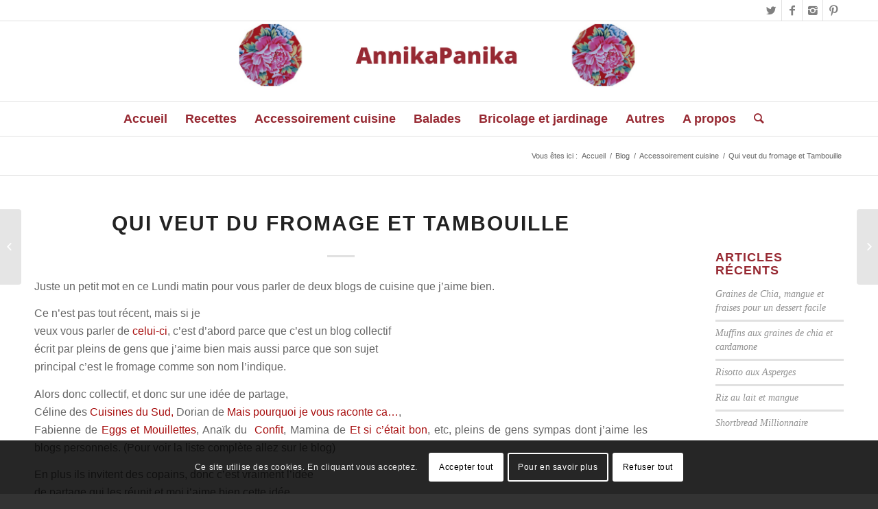

--- FILE ---
content_type: text/html; charset=UTF-8
request_url: https://annikapanika.com/2007/09/10/qui-veut-du-fromage-et-tambouille/
body_size: 15298
content:
<!DOCTYPE html>
<html lang="fr-FR" class="html_stretched responsive av-preloader-disabled av-custom-lightbox  html_header_top html_logo_center html_bottom_nav_header html_menu_right html_large html_header_sticky html_header_shrinking_disabled html_header_topbar_active html_mobile_menu_tablet html_header_searchicon html_content_align_center html_header_unstick_top html_header_stretch_disabled html_elegant-blog html_av-submenu-hidden html_av-submenu-display-hover html_av-overlay-full html_av-submenu-clone html_entry_id_3302 av-no-preview html_text_menu_active ">
<head>
<meta charset="UTF-8" />
<meta name="robots" content="index, follow" />


<!-- mobile setting -->
<meta name="viewport" content="width=device-width, initial-scale=1, maximum-scale=1">

<!-- Scripts/CSS and wp_head hook -->
<title>Qui veut du fromage et Tambouille &#8211; AnnikaPanika </title>
	<style>img:is([sizes="auto" i], [sizes^="auto," i]) { contain-intrinsic-size: 3000px 1500px }</style>
	<meta property="og:url" content="https://annikapanika.com/2007/09/10/qui-veut-du-fromage-et-tambouille/">
<meta property="og:site_name" content="AnnikaPanika ">
<meta property="og:locale" content="fr_FR">
<meta property="og:type" content="article">
<meta property="article:author" content="https://www.facebook.com/AnnikaPanika/">
<meta property="article:publisher" content="https://www.facebook.com/AnnikaPanika/">
<meta property="article:section" content="Accessoirement cuisine">
<meta property="og:title" content="Qui veut du fromage et Tambouille &#8211; AnnikaPanika ">
<meta property="og:image" content="https://annikapanika.com/WordPress/wp-content/uploads/2011/05/cropped-aa-chine.jpg">
<meta property="og:image:secure_url" content="https://annikapanika.com/WordPress/wp-content/uploads/2011/05/cropped-aa-chine.jpg">
<meta property="og:image:width" content="512">
<meta property="og:image:height" content="512">
<meta name="twitter:card" content="summary">
<meta name="twitter:site" content="https://twitter.com/AnnikaPanika">
<meta name="twitter:creator" content="@https://twitter.com/AnnikaPanika">
<meta name="twitter:title" content="Qui veut du fromage et Tambouille &#8211; AnnikaPanika ">
<meta name="twitter:image" content="http://annikapanika.com/WordPress/wp-content/uploads/2018/10/pivoine-ronde.jpg">
<link rel="alternate" type="application/rss+xml" title="AnnikaPanika  &raquo; Flux" href="https://annikapanika.com/feed/" />
<link rel="alternate" type="application/rss+xml" title="AnnikaPanika  &raquo; Flux des commentaires" href="https://annikapanika.com/comments/feed/" />
<link rel="alternate" type="application/rss+xml" title="AnnikaPanika  &raquo; Qui veut du fromage et Tambouille Flux des commentaires" href="https://annikapanika.com/2007/09/10/qui-veut-du-fromage-et-tambouille/feed/" />
<script type="text/javascript">
/* <![CDATA[ */
window._wpemojiSettings = {"baseUrl":"https:\/\/s.w.org\/images\/core\/emoji\/16.0.1\/72x72\/","ext":".png","svgUrl":"https:\/\/s.w.org\/images\/core\/emoji\/16.0.1\/svg\/","svgExt":".svg","source":{"concatemoji":"https:\/\/annikapanika.com\/WordPress\/wp-includes\/js\/wp-emoji-release.min.js?ver=6.8.3"}};
/*! This file is auto-generated */
!function(s,n){var o,i,e;function c(e){try{var t={supportTests:e,timestamp:(new Date).valueOf()};sessionStorage.setItem(o,JSON.stringify(t))}catch(e){}}function p(e,t,n){e.clearRect(0,0,e.canvas.width,e.canvas.height),e.fillText(t,0,0);var t=new Uint32Array(e.getImageData(0,0,e.canvas.width,e.canvas.height).data),a=(e.clearRect(0,0,e.canvas.width,e.canvas.height),e.fillText(n,0,0),new Uint32Array(e.getImageData(0,0,e.canvas.width,e.canvas.height).data));return t.every(function(e,t){return e===a[t]})}function u(e,t){e.clearRect(0,0,e.canvas.width,e.canvas.height),e.fillText(t,0,0);for(var n=e.getImageData(16,16,1,1),a=0;a<n.data.length;a++)if(0!==n.data[a])return!1;return!0}function f(e,t,n,a){switch(t){case"flag":return n(e,"\ud83c\udff3\ufe0f\u200d\u26a7\ufe0f","\ud83c\udff3\ufe0f\u200b\u26a7\ufe0f")?!1:!n(e,"\ud83c\udde8\ud83c\uddf6","\ud83c\udde8\u200b\ud83c\uddf6")&&!n(e,"\ud83c\udff4\udb40\udc67\udb40\udc62\udb40\udc65\udb40\udc6e\udb40\udc67\udb40\udc7f","\ud83c\udff4\u200b\udb40\udc67\u200b\udb40\udc62\u200b\udb40\udc65\u200b\udb40\udc6e\u200b\udb40\udc67\u200b\udb40\udc7f");case"emoji":return!a(e,"\ud83e\udedf")}return!1}function g(e,t,n,a){var r="undefined"!=typeof WorkerGlobalScope&&self instanceof WorkerGlobalScope?new OffscreenCanvas(300,150):s.createElement("canvas"),o=r.getContext("2d",{willReadFrequently:!0}),i=(o.textBaseline="top",o.font="600 32px Arial",{});return e.forEach(function(e){i[e]=t(o,e,n,a)}),i}function t(e){var t=s.createElement("script");t.src=e,t.defer=!0,s.head.appendChild(t)}"undefined"!=typeof Promise&&(o="wpEmojiSettingsSupports",i=["flag","emoji"],n.supports={everything:!0,everythingExceptFlag:!0},e=new Promise(function(e){s.addEventListener("DOMContentLoaded",e,{once:!0})}),new Promise(function(t){var n=function(){try{var e=JSON.parse(sessionStorage.getItem(o));if("object"==typeof e&&"number"==typeof e.timestamp&&(new Date).valueOf()<e.timestamp+604800&&"object"==typeof e.supportTests)return e.supportTests}catch(e){}return null}();if(!n){if("undefined"!=typeof Worker&&"undefined"!=typeof OffscreenCanvas&&"undefined"!=typeof URL&&URL.createObjectURL&&"undefined"!=typeof Blob)try{var e="postMessage("+g.toString()+"("+[JSON.stringify(i),f.toString(),p.toString(),u.toString()].join(",")+"));",a=new Blob([e],{type:"text/javascript"}),r=new Worker(URL.createObjectURL(a),{name:"wpTestEmojiSupports"});return void(r.onmessage=function(e){c(n=e.data),r.terminate(),t(n)})}catch(e){}c(n=g(i,f,p,u))}t(n)}).then(function(e){for(var t in e)n.supports[t]=e[t],n.supports.everything=n.supports.everything&&n.supports[t],"flag"!==t&&(n.supports.everythingExceptFlag=n.supports.everythingExceptFlag&&n.supports[t]);n.supports.everythingExceptFlag=n.supports.everythingExceptFlag&&!n.supports.flag,n.DOMReady=!1,n.readyCallback=function(){n.DOMReady=!0}}).then(function(){return e}).then(function(){var e;n.supports.everything||(n.readyCallback(),(e=n.source||{}).concatemoji?t(e.concatemoji):e.wpemoji&&e.twemoji&&(t(e.twemoji),t(e.wpemoji)))}))}((window,document),window._wpemojiSettings);
/* ]]> */
</script>
<link rel='stylesheet' id='pmb_common-css' href='https://annikapanika.com/WordPress/wp-content/plugins/print-my-blog/assets/styles/pmb-common.css?ver=1752494325' type='text/css' media='all' />
<style id='wp-emoji-styles-inline-css' type='text/css'>

	img.wp-smiley, img.emoji {
		display: inline !important;
		border: none !important;
		box-shadow: none !important;
		height: 1em !important;
		width: 1em !important;
		margin: 0 0.07em !important;
		vertical-align: -0.1em !important;
		background: none !important;
		padding: 0 !important;
	}
</style>
<link rel='stylesheet' id='wp-block-library-css' href='https://annikapanika.com/WordPress/wp-includes/css/dist/block-library/style.min.css?ver=6.8.3' type='text/css' media='all' />
<style id='classic-theme-styles-inline-css' type='text/css'>
/*! This file is auto-generated */
.wp-block-button__link{color:#fff;background-color:#32373c;border-radius:9999px;box-shadow:none;text-decoration:none;padding:calc(.667em + 2px) calc(1.333em + 2px);font-size:1.125em}.wp-block-file__button{background:#32373c;color:#fff;text-decoration:none}
</style>
<link rel='stylesheet' id='pmb-select2-css' href='https://annikapanika.com/WordPress/wp-content/plugins/print-my-blog/assets/styles/libs/select2.min.css?ver=4.0.6' type='text/css' media='all' />
<link rel='stylesheet' id='pmb-jquery-ui-css' href='https://annikapanika.com/WordPress/wp-content/plugins/print-my-blog/assets/styles/libs/jquery-ui/jquery-ui.min.css?ver=1.11.4' type='text/css' media='all' />
<link rel='stylesheet' id='pmb-setup-page-css' href='https://annikapanika.com/WordPress/wp-content/plugins/print-my-blog/assets/styles/setup-page.css?ver=1752494325' type='text/css' media='all' />
<style id='global-styles-inline-css' type='text/css'>
:root{--wp--preset--aspect-ratio--square: 1;--wp--preset--aspect-ratio--4-3: 4/3;--wp--preset--aspect-ratio--3-4: 3/4;--wp--preset--aspect-ratio--3-2: 3/2;--wp--preset--aspect-ratio--2-3: 2/3;--wp--preset--aspect-ratio--16-9: 16/9;--wp--preset--aspect-ratio--9-16: 9/16;--wp--preset--color--black: #000000;--wp--preset--color--cyan-bluish-gray: #abb8c3;--wp--preset--color--white: #ffffff;--wp--preset--color--pale-pink: #f78da7;--wp--preset--color--vivid-red: #cf2e2e;--wp--preset--color--luminous-vivid-orange: #ff6900;--wp--preset--color--luminous-vivid-amber: #fcb900;--wp--preset--color--light-green-cyan: #7bdcb5;--wp--preset--color--vivid-green-cyan: #00d084;--wp--preset--color--pale-cyan-blue: #8ed1fc;--wp--preset--color--vivid-cyan-blue: #0693e3;--wp--preset--color--vivid-purple: #9b51e0;--wp--preset--gradient--vivid-cyan-blue-to-vivid-purple: linear-gradient(135deg,rgba(6,147,227,1) 0%,rgb(155,81,224) 100%);--wp--preset--gradient--light-green-cyan-to-vivid-green-cyan: linear-gradient(135deg,rgb(122,220,180) 0%,rgb(0,208,130) 100%);--wp--preset--gradient--luminous-vivid-amber-to-luminous-vivid-orange: linear-gradient(135deg,rgba(252,185,0,1) 0%,rgba(255,105,0,1) 100%);--wp--preset--gradient--luminous-vivid-orange-to-vivid-red: linear-gradient(135deg,rgba(255,105,0,1) 0%,rgb(207,46,46) 100%);--wp--preset--gradient--very-light-gray-to-cyan-bluish-gray: linear-gradient(135deg,rgb(238,238,238) 0%,rgb(169,184,195) 100%);--wp--preset--gradient--cool-to-warm-spectrum: linear-gradient(135deg,rgb(74,234,220) 0%,rgb(151,120,209) 20%,rgb(207,42,186) 40%,rgb(238,44,130) 60%,rgb(251,105,98) 80%,rgb(254,248,76) 100%);--wp--preset--gradient--blush-light-purple: linear-gradient(135deg,rgb(255,206,236) 0%,rgb(152,150,240) 100%);--wp--preset--gradient--blush-bordeaux: linear-gradient(135deg,rgb(254,205,165) 0%,rgb(254,45,45) 50%,rgb(107,0,62) 100%);--wp--preset--gradient--luminous-dusk: linear-gradient(135deg,rgb(255,203,112) 0%,rgb(199,81,192) 50%,rgb(65,88,208) 100%);--wp--preset--gradient--pale-ocean: linear-gradient(135deg,rgb(255,245,203) 0%,rgb(182,227,212) 50%,rgb(51,167,181) 100%);--wp--preset--gradient--electric-grass: linear-gradient(135deg,rgb(202,248,128) 0%,rgb(113,206,126) 100%);--wp--preset--gradient--midnight: linear-gradient(135deg,rgb(2,3,129) 0%,rgb(40,116,252) 100%);--wp--preset--font-size--small: 13px;--wp--preset--font-size--medium: 20px;--wp--preset--font-size--large: 36px;--wp--preset--font-size--x-large: 42px;--wp--preset--spacing--20: 0.44rem;--wp--preset--spacing--30: 0.67rem;--wp--preset--spacing--40: 1rem;--wp--preset--spacing--50: 1.5rem;--wp--preset--spacing--60: 2.25rem;--wp--preset--spacing--70: 3.38rem;--wp--preset--spacing--80: 5.06rem;--wp--preset--shadow--natural: 6px 6px 9px rgba(0, 0, 0, 0.2);--wp--preset--shadow--deep: 12px 12px 50px rgba(0, 0, 0, 0.4);--wp--preset--shadow--sharp: 6px 6px 0px rgba(0, 0, 0, 0.2);--wp--preset--shadow--outlined: 6px 6px 0px -3px rgba(255, 255, 255, 1), 6px 6px rgba(0, 0, 0, 1);--wp--preset--shadow--crisp: 6px 6px 0px rgba(0, 0, 0, 1);}:where(.is-layout-flex){gap: 0.5em;}:where(.is-layout-grid){gap: 0.5em;}body .is-layout-flex{display: flex;}.is-layout-flex{flex-wrap: wrap;align-items: center;}.is-layout-flex > :is(*, div){margin: 0;}body .is-layout-grid{display: grid;}.is-layout-grid > :is(*, div){margin: 0;}:where(.wp-block-columns.is-layout-flex){gap: 2em;}:where(.wp-block-columns.is-layout-grid){gap: 2em;}:where(.wp-block-post-template.is-layout-flex){gap: 1.25em;}:where(.wp-block-post-template.is-layout-grid){gap: 1.25em;}.has-black-color{color: var(--wp--preset--color--black) !important;}.has-cyan-bluish-gray-color{color: var(--wp--preset--color--cyan-bluish-gray) !important;}.has-white-color{color: var(--wp--preset--color--white) !important;}.has-pale-pink-color{color: var(--wp--preset--color--pale-pink) !important;}.has-vivid-red-color{color: var(--wp--preset--color--vivid-red) !important;}.has-luminous-vivid-orange-color{color: var(--wp--preset--color--luminous-vivid-orange) !important;}.has-luminous-vivid-amber-color{color: var(--wp--preset--color--luminous-vivid-amber) !important;}.has-light-green-cyan-color{color: var(--wp--preset--color--light-green-cyan) !important;}.has-vivid-green-cyan-color{color: var(--wp--preset--color--vivid-green-cyan) !important;}.has-pale-cyan-blue-color{color: var(--wp--preset--color--pale-cyan-blue) !important;}.has-vivid-cyan-blue-color{color: var(--wp--preset--color--vivid-cyan-blue) !important;}.has-vivid-purple-color{color: var(--wp--preset--color--vivid-purple) !important;}.has-black-background-color{background-color: var(--wp--preset--color--black) !important;}.has-cyan-bluish-gray-background-color{background-color: var(--wp--preset--color--cyan-bluish-gray) !important;}.has-white-background-color{background-color: var(--wp--preset--color--white) !important;}.has-pale-pink-background-color{background-color: var(--wp--preset--color--pale-pink) !important;}.has-vivid-red-background-color{background-color: var(--wp--preset--color--vivid-red) !important;}.has-luminous-vivid-orange-background-color{background-color: var(--wp--preset--color--luminous-vivid-orange) !important;}.has-luminous-vivid-amber-background-color{background-color: var(--wp--preset--color--luminous-vivid-amber) !important;}.has-light-green-cyan-background-color{background-color: var(--wp--preset--color--light-green-cyan) !important;}.has-vivid-green-cyan-background-color{background-color: var(--wp--preset--color--vivid-green-cyan) !important;}.has-pale-cyan-blue-background-color{background-color: var(--wp--preset--color--pale-cyan-blue) !important;}.has-vivid-cyan-blue-background-color{background-color: var(--wp--preset--color--vivid-cyan-blue) !important;}.has-vivid-purple-background-color{background-color: var(--wp--preset--color--vivid-purple) !important;}.has-black-border-color{border-color: var(--wp--preset--color--black) !important;}.has-cyan-bluish-gray-border-color{border-color: var(--wp--preset--color--cyan-bluish-gray) !important;}.has-white-border-color{border-color: var(--wp--preset--color--white) !important;}.has-pale-pink-border-color{border-color: var(--wp--preset--color--pale-pink) !important;}.has-vivid-red-border-color{border-color: var(--wp--preset--color--vivid-red) !important;}.has-luminous-vivid-orange-border-color{border-color: var(--wp--preset--color--luminous-vivid-orange) !important;}.has-luminous-vivid-amber-border-color{border-color: var(--wp--preset--color--luminous-vivid-amber) !important;}.has-light-green-cyan-border-color{border-color: var(--wp--preset--color--light-green-cyan) !important;}.has-vivid-green-cyan-border-color{border-color: var(--wp--preset--color--vivid-green-cyan) !important;}.has-pale-cyan-blue-border-color{border-color: var(--wp--preset--color--pale-cyan-blue) !important;}.has-vivid-cyan-blue-border-color{border-color: var(--wp--preset--color--vivid-cyan-blue) !important;}.has-vivid-purple-border-color{border-color: var(--wp--preset--color--vivid-purple) !important;}.has-vivid-cyan-blue-to-vivid-purple-gradient-background{background: var(--wp--preset--gradient--vivid-cyan-blue-to-vivid-purple) !important;}.has-light-green-cyan-to-vivid-green-cyan-gradient-background{background: var(--wp--preset--gradient--light-green-cyan-to-vivid-green-cyan) !important;}.has-luminous-vivid-amber-to-luminous-vivid-orange-gradient-background{background: var(--wp--preset--gradient--luminous-vivid-amber-to-luminous-vivid-orange) !important;}.has-luminous-vivid-orange-to-vivid-red-gradient-background{background: var(--wp--preset--gradient--luminous-vivid-orange-to-vivid-red) !important;}.has-very-light-gray-to-cyan-bluish-gray-gradient-background{background: var(--wp--preset--gradient--very-light-gray-to-cyan-bluish-gray) !important;}.has-cool-to-warm-spectrum-gradient-background{background: var(--wp--preset--gradient--cool-to-warm-spectrum) !important;}.has-blush-light-purple-gradient-background{background: var(--wp--preset--gradient--blush-light-purple) !important;}.has-blush-bordeaux-gradient-background{background: var(--wp--preset--gradient--blush-bordeaux) !important;}.has-luminous-dusk-gradient-background{background: var(--wp--preset--gradient--luminous-dusk) !important;}.has-pale-ocean-gradient-background{background: var(--wp--preset--gradient--pale-ocean) !important;}.has-electric-grass-gradient-background{background: var(--wp--preset--gradient--electric-grass) !important;}.has-midnight-gradient-background{background: var(--wp--preset--gradient--midnight) !important;}.has-small-font-size{font-size: var(--wp--preset--font-size--small) !important;}.has-medium-font-size{font-size: var(--wp--preset--font-size--medium) !important;}.has-large-font-size{font-size: var(--wp--preset--font-size--large) !important;}.has-x-large-font-size{font-size: var(--wp--preset--font-size--x-large) !important;}
:where(.wp-block-post-template.is-layout-flex){gap: 1.25em;}:where(.wp-block-post-template.is-layout-grid){gap: 1.25em;}
:where(.wp-block-columns.is-layout-flex){gap: 2em;}:where(.wp-block-columns.is-layout-grid){gap: 2em;}
:root :where(.wp-block-pullquote){font-size: 1.5em;line-height: 1.6;}
</style>
<style id='akismet-widget-style-inline-css' type='text/css'>

			.a-stats {
				--akismet-color-mid-green: #357b49;
				--akismet-color-white: #fff;
				--akismet-color-light-grey: #f6f7f7;

				max-width: 350px;
				width: auto;
			}

			.a-stats * {
				all: unset;
				box-sizing: border-box;
			}

			.a-stats strong {
				font-weight: 600;
			}

			.a-stats a.a-stats__link,
			.a-stats a.a-stats__link:visited,
			.a-stats a.a-stats__link:active {
				background: var(--akismet-color-mid-green);
				border: none;
				box-shadow: none;
				border-radius: 8px;
				color: var(--akismet-color-white);
				cursor: pointer;
				display: block;
				font-family: -apple-system, BlinkMacSystemFont, 'Segoe UI', 'Roboto', 'Oxygen-Sans', 'Ubuntu', 'Cantarell', 'Helvetica Neue', sans-serif;
				font-weight: 500;
				padding: 12px;
				text-align: center;
				text-decoration: none;
				transition: all 0.2s ease;
			}

			/* Extra specificity to deal with TwentyTwentyOne focus style */
			.widget .a-stats a.a-stats__link:focus {
				background: var(--akismet-color-mid-green);
				color: var(--akismet-color-white);
				text-decoration: none;
			}

			.a-stats a.a-stats__link:hover {
				filter: brightness(110%);
				box-shadow: 0 4px 12px rgba(0, 0, 0, 0.06), 0 0 2px rgba(0, 0, 0, 0.16);
			}

			.a-stats .count {
				color: var(--akismet-color-white);
				display: block;
				font-size: 1.5em;
				line-height: 1.4;
				padding: 0 13px;
				white-space: nowrap;
			}
		
</style>
<link rel='stylesheet' id='avia-merged-styles-css' href='https://annikapanika.com/WordPress/wp-content/uploads/dynamic_avia/avia-merged-styles-8c45cd20208c34c0bd18b1f3a0ae9083.css' type='text/css' media='all' />
<script type="text/javascript" src="https://annikapanika.com/WordPress/wp-includes/js/jquery/jquery.min.js?ver=3.7.1" id="jquery-core-js"></script>
<script type="text/javascript" src="https://annikapanika.com/WordPress/wp-includes/js/jquery/jquery-migrate.min.js?ver=3.4.1" id="jquery-migrate-js"></script>
<link rel="https://api.w.org/" href="https://annikapanika.com/wp-json/" /><link rel="alternate" title="JSON" type="application/json" href="https://annikapanika.com/wp-json/wp/v2/posts/3302" /><link rel="EditURI" type="application/rsd+xml" title="RSD" href="https://annikapanika.com/WordPress/xmlrpc.php?rsd" />
<meta name="generator" content="WordPress 6.8.3" />
<link rel='shortlink' href='https://annikapanika.com/?p=3302' />
<link rel="alternate" title="oEmbed (JSON)" type="application/json+oembed" href="https://annikapanika.com/wp-json/oembed/1.0/embed?url=https%3A%2F%2Fannikapanika.com%2F2007%2F09%2F10%2Fqui-veut-du-fromage-et-tambouille%2F" />
<link rel="alternate" title="oEmbed (XML)" type="text/xml+oembed" href="https://annikapanika.com/wp-json/oembed/1.0/embed?url=https%3A%2F%2Fannikapanika.com%2F2007%2F09%2F10%2Fqui-veut-du-fromage-et-tambouille%2F&#038;format=xml" />
<link rel="profile" href="http://gmpg.org/xfn/11" />
<link rel="alternate" type="application/rss+xml" title="AnnikaPanika  RSS2 Feed" href="https://annikapanika.com/feed/" />
<link rel="pingback" href="https://annikapanika.com/WordPress/xmlrpc.php" />
<!--[if lt IE 9]><script src="https://annikapanika.com/WordPress/wp-content/themes/enfold/js/html5shiv.js"></script><![endif]-->
<link rel="icon" href="https://annikapanika.com/WordPress/wp-content/uploads/2018/10/AnnikaPanika-Favico.fw_.png" type="image/png">

<!-- To speed up the rendering and to display the site as fast as possible to the user we include some styles and scripts for above the fold content inline -->
<script type="text/javascript">'use strict';var avia_is_mobile=!1;if(/Android|webOS|iPhone|iPad|iPod|BlackBerry|IEMobile|Opera Mini/i.test(navigator.userAgent)&&'ontouchstart' in document.documentElement){avia_is_mobile=!0;document.documentElement.className+=' avia_mobile '}
else{document.documentElement.className+=' avia_desktop '};document.documentElement.className+=' js_active ';(function(){var e=['-webkit-','-moz-','-ms-',''],n='';for(var t in e){if(e[t]+'transform' in document.documentElement.style){document.documentElement.className+=' avia_transform ';n=e[t]+'transform'};if(e[t]+'perspective' in document.documentElement.style)document.documentElement.className+=' avia_transform3d '};if(typeof document.getElementsByClassName=='function'&&typeof document.documentElement.getBoundingClientRect=='function'&&avia_is_mobile==!1){if(n&&window.innerHeight>0){setTimeout(function(){var e=0,o={},a=0,t=document.getElementsByClassName('av-parallax'),i=window.pageYOffset||document.documentElement.scrollTop;for(e=0;e<t.length;e++){t[e].style.top='0px';o=t[e].getBoundingClientRect();a=Math.ceil((window.innerHeight+i-o.top)*0.3);t[e].style[n]='translate(0px, '+a+'px)';t[e].style.top='auto';t[e].className+=' enabled-parallax '}},50)}}})();</script><link rel="icon" href="https://annikapanika.com/WordPress/wp-content/uploads/2011/05/cropped-aa-chine-32x32.jpg" sizes="32x32" />
<link rel="icon" href="https://annikapanika.com/WordPress/wp-content/uploads/2011/05/cropped-aa-chine-192x192.jpg" sizes="192x192" />
<link rel="apple-touch-icon" href="https://annikapanika.com/WordPress/wp-content/uploads/2011/05/cropped-aa-chine-180x180.jpg" />
<meta name="msapplication-TileImage" content="https://annikapanika.com/WordPress/wp-content/uploads/2011/05/cropped-aa-chine-270x270.jpg" />

<script async src='https://www.googletagmanager.com/gtag/js?id='></script><script>
window.dataLayer = window.dataLayer || [];
function gtag(){dataLayer.push(arguments);}gtag('js', new Date());

 gtag('config', '' , {});

</script>
<style type='text/css'>
@font-face {font-family: 'entypo-fontello'; font-weight: normal; font-style: normal;
src: url('https://annikapanika.com/WordPress/wp-content/themes/enfold/config-templatebuilder/avia-template-builder/assets/fonts/entypo-fontello.eot');
src: url('https://annikapanika.com/WordPress/wp-content/themes/enfold/config-templatebuilder/avia-template-builder/assets/fonts/entypo-fontello.eot?#iefix') format('embedded-opentype'), 
url('https://annikapanika.com/WordPress/wp-content/themes/enfold/config-templatebuilder/avia-template-builder/assets/fonts/entypo-fontello.woff') format('woff'), 
url('https://annikapanika.com/WordPress/wp-content/themes/enfold/config-templatebuilder/avia-template-builder/assets/fonts/entypo-fontello.ttf') format('truetype'), 
url('https://annikapanika.com/WordPress/wp-content/themes/enfold/config-templatebuilder/avia-template-builder/assets/fonts/entypo-fontello.svg#entypo-fontello') format('svg');
} #top .avia-font-entypo-fontello, body .avia-font-entypo-fontello, html body [data-av_iconfont='entypo-fontello']:before{ font-family: 'entypo-fontello'; }
</style>

<!--
Debugging Info for Theme support: 

Theme: Enfold
Version: 4.4.1
Installed: enfold
AviaFramework Version: 4.7
AviaBuilder Version: 0.9.5
aviaElementManager Version: 1.0.1
ML:512-PU:60-PLA:9
WP:6.8.3
Compress: CSS:all theme files - JS:all theme files
Updates: enabled
PLAu:8
-->
</head>




<body id="top" class="wp-singular post-template-default single single-post postid-3302 single-format-standard wp-theme-enfold  rtl_columns stretched arial-websave arial no_sidebar_border" itemscope="itemscope" itemtype="https://schema.org/WebPage" >

	
	<div id='wrap_all'>

	
<header id='header' class='all_colors header_color light_bg_color  av_header_top av_logo_center av_bottom_nav_header av_menu_right av_large av_header_sticky av_header_shrinking_disabled av_header_stretch_disabled av_mobile_menu_tablet av_header_searchicon av_header_unstick_top av_header_border_disabled'  role="banner" itemscope="itemscope" itemtype="https://schema.org/WPHeader" >

		<div id='header_meta' class='container_wrap container_wrap_meta  av_icon_active_right av_extra_header_active av_entry_id_3302'>
		
			      <div class='container'>
			      <ul class='noLightbox social_bookmarks icon_count_4'><li class='social_bookmarks_twitter av-social-link-twitter social_icon_1'><a target='_blank' href='http://twitter.com/annikapanika' aria-hidden='true' data-av_icon='' data-av_iconfont='entypo-fontello' title='Twitter'><span class='avia_hidden_link_text'>Twitter</span></a></li><li class='social_bookmarks_facebook av-social-link-facebook social_icon_2'><a target='_blank' href='https://www.facebook.com/AnnikaPanika/' aria-hidden='true' data-av_icon='' data-av_iconfont='entypo-fontello' title='Facebook'><span class='avia_hidden_link_text'>Facebook</span></a></li><li class='social_bookmarks_instagram av-social-link-instagram social_icon_3'><a target='_blank' href='https://www.instagram.com/annikapanika_anna/' aria-hidden='true' data-av_icon='' data-av_iconfont='entypo-fontello' title='Instagram'><span class='avia_hidden_link_text'>Instagram</span></a></li><li class='social_bookmarks_pinterest av-social-link-pinterest social_icon_4'><a target='_blank' href='https://www.pinterest.fr/annikapanika/' aria-hidden='true' data-av_icon='' data-av_iconfont='entypo-fontello' title='Pinterest'><span class='avia_hidden_link_text'>Pinterest</span></a></li></ul>			      </div>
		</div>

		<div  id='header_main' class='container_wrap container_wrap_logo'>
	
        <div class='container av-logo-container'><div class='inner-container'><span class='logo'><a href='https://annikapanika.com/'><img height='100' width='300' src='https://annikapanika.com/WordPress/wp-content/uploads/2023/03/Banniere-annikapanika.png' alt='AnnikaPanika ' /></a></span></div></div><div id='header_main_alternate' class='container_wrap'><div class='container'><nav class='main_menu' data-selectname='Sélectionner une page'  role="navigation" itemscope="itemscope" itemtype="https://schema.org/SiteNavigationElement" ><div class="avia-menu av-main-nav-wrap"><ul id="avia-menu" class="menu av-main-nav"><li id="menu-item-13163" class="menu-item menu-item-type-custom menu-item-object-custom menu-item-home menu-item-top-level menu-item-top-level-1"><a href="http://annikapanika.com/" itemprop="url"><span class="avia-bullet"></span><span class="avia-menu-text">Accueil</span><span class="avia-menu-fx"><span class="avia-arrow-wrap"><span class="avia-arrow"></span></span></span></a></li>
<li id="menu-item-14160" class="menu-item menu-item-type-post_type menu-item-object-page menu-item-has-children menu-item-mega-parent  menu-item-top-level menu-item-top-level-2"><a href="https://annikapanika.com/toutes-les-recettes/" itemprop="url"><span class="avia-bullet"></span><span class="avia-menu-text">Recettes</span><span class="avia-menu-fx"><span class="avia-arrow-wrap"><span class="avia-arrow"></span></span></span></a>
<div class='avia_mega_div avia_mega3 nine units'>

<ul class="sub-menu">
	<li id="menu-item-14165" class="menu-item menu-item-type-post_type menu-item-object-page menu-item-has-children avia_mega_menu_columns_3 three units  avia_mega_menu_columns_first"><span class='mega_menu_title heading-color av-special-font'><a href='https://annikapanika.com/toutes-les-recettes-sales/'>Salé</a></span>
	<ul class="sub-menu">
		<li id="menu-item-14042" class="menu-item menu-item-type-post_type menu-item-object-page"><a href="https://annikapanika.com/entrees-et-apero/" itemprop="url"><span class="avia-bullet"></span><span class="avia-menu-text">Entrées et apéro</span></a></li>
		<li id="menu-item-14060" class="menu-item menu-item-type-post_type menu-item-object-page"><a href="https://annikapanika.com/soupes-2/" itemprop="url"><span class="avia-bullet"></span><span class="avia-menu-text">Soupes</span></a></li>
		<li id="menu-item-14114" class="menu-item menu-item-type-post_type menu-item-object-page"><a href="https://annikapanika.com/recettes-a-base-de-viande/" itemprop="url"><span class="avia-bullet"></span><span class="avia-menu-text">Recettes à base de viande</span></a></li>
		<li id="menu-item-14265" class="menu-item menu-item-type-post_type menu-item-object-page"><a href="https://annikapanika.com/poissons-3/" itemprop="url"><span class="avia-bullet"></span><span class="avia-menu-text">Plats poisson</span></a></li>
		<li id="menu-item-14273" class="menu-item menu-item-type-post_type menu-item-object-page"><a href="https://annikapanika.com/plats-complets-2/" itemprop="url"><span class="avia-bullet"></span><span class="avia-menu-text">Plats complets</span></a></li>
		<li id="menu-item-14285" class="menu-item menu-item-type-post_type menu-item-object-page"><a href="https://annikapanika.com/legumes-2/" itemprop="url"><span class="avia-bullet"></span><span class="avia-menu-text">Légumes</span></a></li>
		<li id="menu-item-14294" class="menu-item menu-item-type-post_type menu-item-object-page"><a href="https://annikapanika.com/recettes-salees-diverses/" itemprop="url"><span class="avia-bullet"></span><span class="avia-menu-text">Recettes salées diverses</span></a></li>
	</ul>
</li>
	<li id="menu-item-14303" class="menu-item menu-item-type-post_type menu-item-object-page menu-item-has-children avia_mega_menu_columns_3 three units "><span class='mega_menu_title heading-color av-special-font'><a href='https://annikapanika.com/sucree/'>Sucrée</a></span>
	<ul class="sub-menu">
		<li id="menu-item-14310" class="menu-item menu-item-type-post_type menu-item-object-page"><a href="https://annikapanika.com/desserts-2/" itemprop="url"><span class="avia-bullet"></span><span class="avia-menu-text">Desserts</span></a></li>
		<li id="menu-item-14320" class="menu-item menu-item-type-post_type menu-item-object-page"><a href="https://annikapanika.com/gateaux-3/" itemprop="url"><span class="avia-bullet"></span><span class="avia-menu-text">Gâteaux</span></a></li>
		<li id="menu-item-14331" class="menu-item menu-item-type-post_type menu-item-object-page"><a href="https://annikapanika.com/recettes-sucrees-diverses/" itemprop="url"><span class="avia-bullet"></span><span class="avia-menu-text">Recettes sucrées diverses</span></a></li>
	</ul>
</li>
	<li id="menu-item-12759" class="menu-item menu-item-type-taxonomy menu-item-object-category avia_mega_menu_columns_3 three units avia_mega_menu_columns_last"><span class='mega_menu_title heading-color av-special-font'><a href='https://annikapanika.com/category/blog/autres/noel-jul-christmas/recettes-de-noel/'>Recettes de Noël</a></span></li>
</ul>

</div>
</li>
<li id="menu-item-12738" class="menu-item menu-item-type-taxonomy menu-item-object-category current-post-ancestor current-menu-parent current-post-parent menu-item-has-children menu-item-top-level menu-item-top-level-3"><a href="https://annikapanika.com/category/blog/divers-cuisine/" itemprop="url"><span class="avia-bullet"></span><span class="avia-menu-text">Accessoirement cuisine</span><span class="avia-menu-fx"><span class="avia-arrow-wrap"><span class="avia-arrow"></span></span></span></a>


<ul class="sub-menu">
	<li id="menu-item-12761" class="menu-item menu-item-type-taxonomy menu-item-object-category"><a href="https://annikapanika.com/category/blog/divers-cuisine/restaurant/" itemprop="url"><span class="avia-bullet"></span><span class="avia-menu-text">Restaurants et autres gourmandises</span></a></li>
	<li id="menu-item-12746" class="menu-item menu-item-type-taxonomy menu-item-object-category"><a href="https://annikapanika.com/category/blog/divers-cuisine/concours-et-jeu/" itemprop="url"><span class="avia-bullet"></span><span class="avia-menu-text">Concours et jeux</span></a></li>
</ul>
</li>
<li id="menu-item-12749" class="menu-item menu-item-type-taxonomy menu-item-object-category menu-item-mega-parent  menu-item-top-level menu-item-top-level-4"><a href="https://annikapanika.com/category/blog/autres/balades/" itemprop="url"><span class="avia-bullet"></span><span class="avia-menu-text">Balades</span><span class="avia-menu-fx"><span class="avia-arrow-wrap"><span class="avia-arrow"></span></span></span></a></li>
<li id="menu-item-14430" class="menu-item menu-item-type-post_type menu-item-object-page menu-item-top-level menu-item-top-level-5"><a href="https://annikapanika.com/bricolage-et-jardinage/" itemprop="url"><span class="avia-bullet"></span><span class="avia-menu-text">Bricolage et jardinage</span><span class="avia-menu-fx"><span class="avia-arrow-wrap"><span class="avia-arrow"></span></span></span></a></li>
<li id="menu-item-12740" class="menu-item menu-item-type-taxonomy menu-item-object-category menu-item-has-children menu-item-top-level menu-item-top-level-6"><a href="https://annikapanika.com/category/blog/autres/" itemprop="url"><span class="avia-bullet"></span><span class="avia-menu-text">Autres</span><span class="avia-menu-subtext">Sorties, blogosphère, « culture »</span><span class="avia-menu-fx"><span class="avia-arrow-wrap"><span class="avia-arrow"></span></span></span></a>


<ul class="sub-menu">
	<li id="menu-item-12755" class="menu-item menu-item-type-taxonomy menu-item-object-category"><a href="https://annikapanika.com/category/blog/autres/livres/" itemprop="url"><span class="avia-bullet"></span><span class="avia-menu-text">Livres</span></a></li>
	<li id="menu-item-12752" class="menu-item menu-item-type-taxonomy menu-item-object-category"><a href="https://annikapanika.com/category/blog/autres/films/" itemprop="url"><span class="avia-bullet"></span><span class="avia-menu-text">Films et Théatre</span></a></li>
	<li id="menu-item-12762" class="menu-item menu-item-type-taxonomy menu-item-object-category"><a href="https://annikapanika.com/category/blog/autres/suedoiseries/" itemprop="url"><span class="avia-bullet"></span><span class="avia-menu-text">Suedoiseries</span></a></li>
	<li id="menu-item-12760" class="menu-item menu-item-type-taxonomy menu-item-object-category"><a href="https://annikapanika.com/category/blog/autres/pivoines/" itemprop="url"><span class="avia-bullet"></span><span class="avia-menu-text">Pivoineries</span></a></li>
	<li id="menu-item-12758" class="menu-item menu-item-type-taxonomy menu-item-object-category"><a href="https://annikapanika.com/category/blog/autres/noel-jul-christmas/" itemprop="url"><span class="avia-bullet"></span><span class="avia-menu-text">Noël &#8211; Jul &#8211; Christmas</span></a></li>
	<li id="menu-item-12756" class="menu-item menu-item-type-taxonomy menu-item-object-category"><a href="https://annikapanika.com/category/blog/autres/matous/" itemprop="url"><span class="avia-bullet"></span><span class="avia-menu-text">Matous</span></a></li>
	<li id="menu-item-12751" class="menu-item menu-item-type-taxonomy menu-item-object-category"><a href="https://annikapanika.com/category/blog/autres/carabistouilles/" itemprop="url"><span class="avia-bullet"></span><span class="avia-menu-text">Carabistouilles</span></a></li>
	<li id="menu-item-12753" class="menu-item menu-item-type-taxonomy menu-item-object-category"><a href="https://annikapanika.com/category/blog/autres/geekeries/" itemprop="url"><span class="avia-bullet"></span><span class="avia-menu-text">Geekeries</span></a></li>
	<li id="menu-item-12757" class="menu-item menu-item-type-taxonomy menu-item-object-category"><a href="https://annikapanika.com/category/blog/autres/musique/" itemprop="url"><span class="avia-bullet"></span><span class="avia-menu-text">Musique</span></a></li>
</ul>
</li>
<li id="menu-item-13521" class="menu-item menu-item-type-post_type menu-item-object-page menu-item-has-children menu-item-top-level menu-item-top-level-7"><a href="https://annikapanika.com/about-annikapanika/" itemprop="url"><span class="avia-bullet"></span><span class="avia-menu-text">A propos</span><span class="avia-menu-fx"><span class="avia-arrow-wrap"><span class="avia-arrow"></span></span></span></a>


<ul class="sub-menu">
	<li id="menu-item-13522" class="menu-item menu-item-type-post_type menu-item-object-page menu-item-privacy-policy"><a href="https://annikapanika.com/politique-de-confidentialite-mentions-legales-cookies/" itemprop="url"><span class="avia-bullet"></span><span class="avia-menu-text">Politique de confidentialité – Mentions légales – Cookies</span></a></li>
</ul>
</li>
<li id="menu-item-search" class="noMobile menu-item menu-item-search-dropdown menu-item-avia-special">
							<a href="?s=" data-avia-search-tooltip="

&lt;form action=&quot;https://annikapanika.com/&quot; id=&quot;searchform&quot; method=&quot;get&quot; class=&quot;&quot;&gt;
	&lt;div&gt;
		&lt;input type=&quot;submit&quot; value=&quot;&quot; id=&quot;searchsubmit&quot; class=&quot;button avia-font-entypo-fontello&quot; /&gt;
		&lt;input type=&quot;text&quot; id=&quot;s&quot; name=&quot;s&quot; value=&quot;&quot; placeholder='Rechercher' /&gt;
			&lt;/div&gt;
&lt;/form&gt;" aria-hidden='true' data-av_icon='' data-av_iconfont='entypo-fontello'><span class="avia_hidden_link_text">Rechercher</span></a>
	        		   </li><li class="av-burger-menu-main menu-item-avia-special av-small-burger-icon">
	        			<a href="#">
							<span class="av-hamburger av-hamburger--spin av-js-hamburger">
					        <span class="av-hamburger-box">
						          <span class="av-hamburger-inner"></span>
						          <strong>Menu</strong>
					        </span>
							</span>
						</a>
	        		   </li></ul></div></nav></div> </div> 
		<!-- end container_wrap-->
		</div>
		
		<div class='header_bg'></div>

<!-- end header -->
</header>
		
	<div id='main' class='all_colors' data-scroll-offset='116'>

	<div class='stretch_full container_wrap alternate_color light_bg_color empty_title  title_container'><div class='container'><div class="breadcrumb breadcrumbs avia-breadcrumbs"><div class="breadcrumb-trail" xmlns:v="https://rdf.data-vocabulary.org/#"><span class="trail-before"><span class="breadcrumb-title">Vous êtes ici :</span></span> <span><a rel="v:url" property="v:title" href="https://annikapanika.com" title="AnnikaPanika "  class="trail-begin">Accueil</a></span> <span class="sep">/</span> <span><a rel="v:url" property="v:title" href="https://annikapanika.com/category/blog/">Blog</a></span> <span class="sep">/</span> <span><a rel="v:url" property="v:title" href="https://annikapanika.com/category/blog/divers-cuisine/">Accessoirement cuisine</a></span> <span class="sep">/</span> <span class="trail-end">Qui veut du fromage et Tambouille</span></div></div></div></div>
		<div class='container_wrap container_wrap_first main_color sidebar_right'>

			<div class='container template-blog template-single-blog '>

				<main class='content units av-content-small alpha  av-blog-meta-author-disabled av-blog-meta-comments-disabled av-blog-meta-category-disabled av-blog-meta-date-disabled av-blog-meta-html-info-disabled av-blog-meta-tag-disabled'  role="main" itemscope="itemscope" itemtype="https://schema.org/Blog" >

                    <article class='post-entry post-entry-type-standard post-entry-3302 post-loop-1 post-parity-odd post-entry-last single-big  post-3302 post type-post status-publish format-standard hentry category-divers-cuisine'  itemscope="itemscope" itemtype="https://schema.org/BlogPosting" itemprop="blogPost" ><div class='blog-meta'></div><div class='entry-content-wrapper clearfix standard-content'><header class="entry-content-header"><div class="av-heading-wrapper"><span class="blog-categories minor-meta"><a href="https://annikapanika.com/category/blog/divers-cuisine/" rel="tag">Accessoirement cuisine</a> </span><h1 class='post-title entry-title'  itemprop="headline" >	<a href='https://annikapanika.com/2007/09/10/qui-veut-du-fromage-et-tambouille/' rel='bookmark' title='Lien permanent : Qui veut du fromage et Tambouille'>Qui veut du fromage et Tambouille			<span class='post-format-icon minor-meta'></span>	</a></h1></div></header><span class="av-vertical-delimiter"></span><div class="entry-content"  itemprop="text" ></p>
<p class="MsoNormal" style="text-align: justify;"><font size="3">Juste un petit mot en ce Lundi matin pour vous parler de deux blogs de cuisine que j&rsquo;aime bien.</font></p>
<p class="MsoNormal" style="text-align: justify;"><font size="3"> Ce n&rsquo;est pas tout r&eacute;cent, mais si je<br />
veux vous parler de <a href="http://www.quiveutdufromage-leblog.com/">celui-ci</a>, c&rsquo;est d&rsquo;abord parce que c&rsquo;est un blog collectif<br />
&eacute;crit par pleins de gens que j&rsquo;aime bien mais aussi parce que son sujet<br />
principal c&rsquo;est le fromage comme son nom l&rsquo;indique. <br /></font></p>
<p><font size="3"></p>
<p></font>
</p>
<p class="MsoNormal" style="text-align: justify;"><font size="3">Alors donc collectif, et donc sur une id&eacute;e de partage,<br />
C&eacute;line des <a href="http://www.cuisinedusud.fr/">Cuisines du Sud,</a> Dorian de <a href="http://doriannn.blogspot.com/">Mais pourquoi je vous raconte ca&#8230;</a>,<br />
Fabienne de <a href="http://eggsandmouillettes.blogspot.com/">Eggs et Mouillettes</a>, Ana&iuml;k du <a href="http://anaikcuisine.canalblog.com/">&nbsp;</a></font><font size="3"><a href="http://anaikcuisine.canalblog.com/">Confit</a>, Mamina de <a href="http://www.maminaclaude.canalblog.com/">Et si c&rsquo;&eacute;tait bon</a>, e</font><font size="3">tc, pleins de gens sympas dont j&rsquo;aime les blogs personnels. (Pour voir la liste compl&egrave;te allez sur le blog)<br /></font></p>
<p class="MsoNormal" style="text-align: justify;"><font size="3">En plus ils invitent des copains, donc c&rsquo;est vraiment l&rsquo;id&eacute;e<br />
de partage qui les r&eacute;unit et moi j&rsquo;aime bien cette id&eacute;e. <br /></font></p>
<p class="MsoNormal" style="text-align: justify;">
<p class="MsoNormal" style="text-align: center;"><font size="3"><a href="https://annikapanika.com/WordPress/wp-content/uploads/2007/09/16890069.jpg"><img decoding="async" src="https://annikapanika.com/WordPress/wp-content/uploads/2007/09/16890069_p.jpg" alt="" class="aligncenter size-medium"></a><br /></font></p>
<p class="MsoNormal" style="text-align: justify;"><font size="3">Ensuite un autre blog que j&rsquo;ai d&eacute;couverrt tout recemment : le blog <a href="http://tambouille.fr/">Tambouille </a>et j&rsquo;adore ce style de dessins m&eacute;lang&eacute; avec des photos. Les auteurs, Christelle et Clothilde ont visiblement de l&rsquo;humour et la mise en forme parfois surprenante des posts rend ce blog tr&eacute;s agr&eacute;able &agrave; lire. <br /></font></p>
<p style="text-align: center;"><font size="3"><a href="https://annikapanika.com/WordPress/wp-content/uploads/2007/09/16890083.jpg"><img decoding="async" src="https://annikapanika.com/WordPress/wp-content/uploads/2007/09/16890083_p.jpg" alt="" class="aligncenter size-medium"></a></font></p>
<p class="MsoNormal" style="text-align: justify;">&nbsp;</p>
</div><span class='post-meta-infos'><time class='date-container minor-meta updated' >10 septembre 2007</time><span class='text-sep text-sep-date'>/</span><span class='comment-container minor-meta'><a href="https://annikapanika.com/2007/09/10/qui-veut-du-fromage-et-tambouille/#comments" class="comments-link" >6 Commentaires</a></span><span class='text-sep text-sep-comment'>/</span><span class="blog-author minor-meta">par <span class="entry-author-link" ><span class="vcard author"><span class="fn"><a href="https://annikapanika.com/author/annikapanika/" title="Articles par Anna Miquel" rel="author">Anna Miquel</a></span></span></span></span></span><footer class="entry-footer"><div class='av-share-box'><h5 class='av-share-link-description'>Partager cet article</h5><ul class='av-share-box-list noLightbox'><li class='av-share-link av-social-link-facebook' ><a target='_blank' href='http://www.facebook.com/sharer.php?u=https://annikapanika.com/2007/09/10/qui-veut-du-fromage-et-tambouille/&amp;t=Qui%20veut%20du%20fromage%20et%20Tambouille' aria-hidden='true' data-av_icon='' data-av_iconfont='entypo-fontello' title='' data-avia-related-tooltip='Partager sur Facebook'><span class='avia_hidden_link_text'>Partager sur Facebook</span></a></li><li class='av-share-link av-social-link-twitter' ><a target='_blank' href='https://twitter.com/share?text=Qui%20veut%20du%20fromage%20et%20Tambouille&url=https://annikapanika.com/?p=3302' aria-hidden='true' data-av_icon='' data-av_iconfont='entypo-fontello' title='' data-avia-related-tooltip='Partager sur Twitter'><span class='avia_hidden_link_text'>Partager sur Twitter</span></a></li><li class='av-share-link av-social-link-gplus' ><a target='_blank' href='https://plus.google.com/share?url=https://annikapanika.com/2007/09/10/qui-veut-du-fromage-et-tambouille/' aria-hidden='true' data-av_icon='' data-av_iconfont='entypo-fontello' title='' data-avia-related-tooltip='Partager sur Google+'><span class='avia_hidden_link_text'>Partager sur Google+</span></a></li><li class='av-share-link av-social-link-pinterest' ><a target='_blank' href='http://pinterest.com/pin/create/button/?url=https%3A%2F%2Fannikapanika.com%2F2007%2F09%2F10%2Fqui-veut-du-fromage-et-tambouille%2F&amp;description=Qui%20veut%20du%20fromage%20et%20Tambouille&amp;media=' aria-hidden='true' data-av_icon='' data-av_iconfont='entypo-fontello' title='' data-avia-related-tooltip='Partager sur Pinterest'><span class='avia_hidden_link_text'>Partager sur Pinterest</span></a></li></ul></div></footer><div class='post_delimiter'></div></div><div class='post_author_timeline'></div><span class='hidden'>
			<span class='av-structured-data'  itemprop="ImageObject" itemscope="itemscope" itemtype="https://schema.org/ImageObject"  itemprop='image'>
					   <span itemprop='url' >https://annikapanika.com/WordPress/wp-content/uploads/2023/03/Banniere-annikapanika.png</span>
					   <span itemprop='height' >0</span>
					   <span itemprop='width' >0</span>
				  </span><span class='av-structured-data'  itemprop="publisher" itemtype="https://schema.org/Organization" itemscope="itemscope" >
				<span itemprop='name'>Anna Miquel</span>
				<span itemprop='logo' itemscope itemtype='http://schema.org/ImageObject'>
				   <span itemprop='url'>https://annikapanika.com/WordPress/wp-content/uploads/2023/03/Banniere-annikapanika.png</span>
				 </span>
			  </span><span class='av-structured-data'  itemprop="author" itemscope="itemscope" itemtype="https://schema.org/Person" ><span itemprop='name'>Anna Miquel</span></span><span class='av-structured-data'  itemprop="datePublished" datetime="2007-09-10T09:40:00+02:00" >2007-09-10 09:40:00</span><span class='av-structured-data'  itemprop="dateModified" itemtype="https://schema.org/dateModified" >2014-10-03 16:40:06</span><span class='av-structured-data'  itemprop="mainEntityOfPage" itemtype="https://schema.org/mainEntityOfPage" ><span itemprop='name'>Qui veut du fromage et Tambouille</span></span></span></article><div class='single-big'></div>


	        	
	        	
<div class='comment-entry post-entry'>

<div class='comment_meta_container'>
			
			<div class='side-container-comment'>
	        		
	        		<div class='side-container-comment-inner'>
	        				        			
	        			<span class='comment-count'>6</span>
   						<span class='comment-text'>réponses</span>
   						<span class='center-border center-border-left'></span>
   						<span class='center-border center-border-right'></span>
   						
	        		</div>
	        		
	        	</div>
			
			</div>

			
			<div class='comment_container'>
			

			<ol class="commentlist" id="comments">
				    <li class="comment even thread-even depth-1" id="li-comment-2953">

        <div id="comment-2953">
        <article>
            <div class="gravatar">
                <img alt='Mamzelle Maupin' src='https://secure.gravatar.com/avatar/?s=60&#038;d=blank&#038;r=g' srcset='https://secure.gravatar.com/avatar/?s=120&#038;d=blank&#038;r=g 2x' class='avatar avatar-60 photo avatar-default' height='60' width='60' loading='lazy' decoding='async'/>            </div>

            <!-- display the comment -->
            <div class='comment_content'>
                <header class="comment-header">
                    <cite class="author_name heading"><a rel="nofollow" href="http://mellemaupin.canalblog.com" ><cite class="comment_author_name">Mamzelle Maupin</cite></a></cite> <span class="says">dit :</span>                    
                    <!-- display the comment metadata like time and date-->
                        <div class="comment-meta commentmetadata">
                            <a href="https://annikapanika.com/2007/09/10/qui-veut-du-fromage-et-tambouille/#comment-2953">
                                <time  >
                                    10 septembre 2007 à 12:09                                </time>
                            </a>
                        </div>
                </header>

                <!-- display the comment text -->
                <div class='comment_text entry-content-wrapper clearfix' >
                <p>Merci de nous faire partager tes trouvailles, faut pas que j&rsquo;y aille maintenant j&rsquo;ai faim et c&rsquo;est pas encore l&rsquo;heure pour moi !!</p>
                                <a rel="nofollow" class="comment-reply-link" href="https://annikapanika.com/2007/09/10/qui-veut-du-fromage-et-tambouille/?replytocom=2953#respond" data-commentid="2953" data-postid="3302" data-belowelement="comment-2953" data-respondelement="respond" data-replyto="Répondre à Mamzelle Maupin" aria-label="Répondre à Mamzelle Maupin">Répondre</a>                </div>
            </div>

        </article>
    </div>
</li><!-- #comment-## -->
    <li class="comment odd alt thread-odd thread-alt depth-1" id="li-comment-2954">

        <div id="comment-2954">
        <article>
            <div class="gravatar">
                <img alt='Shalima' src='https://secure.gravatar.com/avatar/?s=60&#038;d=blank&#038;r=g' srcset='https://secure.gravatar.com/avatar/?s=120&#038;d=blank&#038;r=g 2x' class='avatar avatar-60 photo avatar-default' height='60' width='60' loading='lazy' decoding='async'/>            </div>

            <!-- display the comment -->
            <div class='comment_content'>
                <header class="comment-header">
                    <cite class="author_name heading"><a rel="nofollow" href="http://mercipourlechocolat.blogspot.com" ><cite class="comment_author_name">Shalima</cite></a></cite> <span class="says">dit :</span>                    
                    <!-- display the comment metadata like time and date-->
                        <div class="comment-meta commentmetadata">
                            <a href="https://annikapanika.com/2007/09/10/qui-veut-du-fromage-et-tambouille/#comment-2954">
                                <time  >
                                    10 septembre 2007 à 12:16                                </time>
                            </a>
                        </div>
                </header>

                <!-- display the comment text -->
                <div class='comment_text entry-content-wrapper clearfix' >
                <p>Je suis fan de Tambouille depuis quelques temps d&eacute;j&agrave;, j&rsquo;adore leur philosophie : bon, facile et rapide !! et leurs dessins sont &agrave; tomber !</p>
                                <a rel="nofollow" class="comment-reply-link" href="https://annikapanika.com/2007/09/10/qui-veut-du-fromage-et-tambouille/?replytocom=2954#respond" data-commentid="2954" data-postid="3302" data-belowelement="comment-2954" data-respondelement="respond" data-replyto="Répondre à Shalima" aria-label="Répondre à Shalima">Répondre</a>                </div>
            </div>

        </article>
    </div>
</li><!-- #comment-## -->
    <li class="comment even thread-even depth-1" id="li-comment-2955">

        <div id="comment-2955">
        <article>
            <div class="gravatar">
                <img alt='Léonie Canot' src='https://secure.gravatar.com/avatar/?s=60&#038;d=blank&#038;r=g' srcset='https://secure.gravatar.com/avatar/?s=120&#038;d=blank&#038;r=g 2x' class='avatar avatar-60 photo avatar-default' height='60' width='60' loading='lazy' decoding='async'/>            </div>

            <!-- display the comment -->
            <div class='comment_content'>
                <header class="comment-header">
                    <cite class="author_name heading"><cite class="comment_author_name">Léonie Canot</cite></cite> <span class="says">dit :</span>                    
                    <!-- display the comment metadata like time and date-->
                        <div class="comment-meta commentmetadata">
                            <a href="https://annikapanika.com/2007/09/10/qui-veut-du-fromage-et-tambouille/#comment-2955">
                                <time  >
                                    10 septembre 2007 à 12:26                                </time>
                            </a>
                        </div>
                </header>

                <!-- display the comment text -->
                <div class='comment_text entry-content-wrapper clearfix' >
                <p>Hou dis donc &ccedil;a a l&rsquo;air d&rsquo;&ecirc;tre un blog pour moi Tambouille ! Je l&rsquo;ajoute &agrave; mes signets ! Gracias !</p>
                                <a rel="nofollow" class="comment-reply-link" href="https://annikapanika.com/2007/09/10/qui-veut-du-fromage-et-tambouille/?replytocom=2955#respond" data-commentid="2955" data-postid="3302" data-belowelement="comment-2955" data-respondelement="respond" data-replyto="Répondre à Léonie Canot" aria-label="Répondre à Léonie Canot">Répondre</a>                </div>
            </div>

        </article>
    </div>
</li><!-- #comment-## -->
    <li class="comment odd alt thread-odd thread-alt depth-1" id="li-comment-2956">

        <div id="comment-2956">
        <article>
            <div class="gravatar">
                <img alt='mamina' src='https://secure.gravatar.com/avatar/?s=60&#038;d=blank&#038;r=g' srcset='https://secure.gravatar.com/avatar/?s=120&#038;d=blank&#038;r=g 2x' class='avatar avatar-60 photo avatar-default' height='60' width='60' loading='lazy' decoding='async'/>            </div>

            <!-- display the comment -->
            <div class='comment_content'>
                <header class="comment-header">
                    <cite class="author_name heading"><a rel="nofollow" href="http://www.maminaclaude.canalblog.com/" ><cite class="comment_author_name">mamina</cite></a></cite> <span class="says">dit :</span>                    
                    <!-- display the comment metadata like time and date-->
                        <div class="comment-meta commentmetadata">
                            <a href="https://annikapanika.com/2007/09/10/qui-veut-du-fromage-et-tambouille/#comment-2956">
                                <time  >
                                    10 septembre 2007 à 12:30                                </time>
                            </a>
                        </div>
                </header>

                <!-- display the comment text -->
                <div class='comment_text entry-content-wrapper clearfix' >
                <p>C&rsquo;est sympa de savoir que tu nous aimes tou(te)s seul(e)s et aussi dans notre blog collectif. Merci de ce petit coup de pouce pour ce tout jeune blog&#8230;<br />Tambouille, j&rsquo;aime beaucoup aussi.</p>
                                <a rel="nofollow" class="comment-reply-link" href="https://annikapanika.com/2007/09/10/qui-veut-du-fromage-et-tambouille/?replytocom=2956#respond" data-commentid="2956" data-postid="3302" data-belowelement="comment-2956" data-respondelement="respond" data-replyto="Répondre à mamina" aria-label="Répondre à mamina">Répondre</a>                </div>
            </div>

        </article>
    </div>
</li><!-- #comment-## -->
    <li class="comment even thread-even depth-1" id="li-comment-2957">

        <div id="comment-2957">
        <article>
            <div class="gravatar">
                <img alt='LA GRIVE' src='https://secure.gravatar.com/avatar/?s=60&#038;d=blank&#038;r=g' srcset='https://secure.gravatar.com/avatar/?s=120&#038;d=blank&#038;r=g 2x' class='avatar avatar-60 photo avatar-default' height='60' width='60' loading='lazy' decoding='async'/>            </div>

            <!-- display the comment -->
            <div class='comment_content'>
                <header class="comment-header">
                    <cite class="author_name heading"><a rel="nofollow" href="http://font.fouelo.over-blog.com/" ><cite class="comment_author_name">LA GRIVE</cite></a></cite> <span class="says">dit :</span>                    
                    <!-- display the comment metadata like time and date-->
                        <div class="comment-meta commentmetadata">
                            <a href="https://annikapanika.com/2007/09/10/qui-veut-du-fromage-et-tambouille/#comment-2957">
                                <time  >
                                    14 septembre 2007 à 17:03                                </time>
                            </a>
                        </div>
                </header>

                <!-- display the comment text -->
                <div class='comment_text entry-content-wrapper clearfix' >
                <p>Dis-donc, Tambouille, tu l&rsquo;as trouv&eacute; toute seule, ou je t&rsquo;en ai parl&eacute; ? Clo est une cousine de mon Merle! G&eacute;nial non!</p>
                                <a rel="nofollow" class="comment-reply-link" href="https://annikapanika.com/2007/09/10/qui-veut-du-fromage-et-tambouille/?replytocom=2957#respond" data-commentid="2957" data-postid="3302" data-belowelement="comment-2957" data-respondelement="respond" data-replyto="Répondre à LA GRIVE" aria-label="Répondre à LA GRIVE">Répondre</a>                </div>
            </div>

        </article>
    </div>
</li><!-- #comment-## -->
    <li class="comment odd alt thread-odd thread-alt depth-1" id="li-comment-2958">

        <div id="comment-2958">
        <article>
            <div class="gravatar">
                <img alt='$ha' src='https://secure.gravatar.com/avatar/?s=60&#038;d=blank&#038;r=g' srcset='https://secure.gravatar.com/avatar/?s=120&#038;d=blank&#038;r=g 2x' class='avatar avatar-60 photo avatar-default' height='60' width='60' loading='lazy' decoding='async'/>            </div>

            <!-- display the comment -->
            <div class='comment_content'>
                <header class="comment-header">
                    <cite class="author_name heading"><a rel="nofollow" href="http://ccrijvia.canalblog.com" ><cite class="comment_author_name">$ha</cite></a></cite> <span class="says">dit :</span>                    
                    <!-- display the comment metadata like time and date-->
                        <div class="comment-meta commentmetadata">
                            <a href="https://annikapanika.com/2007/09/10/qui-veut-du-fromage-et-tambouille/#comment-2958">
                                <time  >
                                    18 septembre 2007 à 19:27                                </time>
                            </a>
                        </div>
                </header>

                <!-- display the comment text -->
                <div class='comment_text entry-content-wrapper clearfix' >
                <p>Moi j&rsquo;en veux du fromage! Je recommande vivement ce blog &eacute;galement!</p>
                                <a rel="nofollow" class="comment-reply-link" href="https://annikapanika.com/2007/09/10/qui-veut-du-fromage-et-tambouille/?replytocom=2958#respond" data-commentid="2958" data-postid="3302" data-belowelement="comment-2958" data-respondelement="respond" data-replyto="Répondre à $ha" aria-label="Répondre à $ha">Répondre</a>                </div>
            </div>

        </article>
    </div>
</li><!-- #comment-## -->
			</ol>
						
			
			
			
			
</div> <!-- end grid div--><div class='comment_container'><h3 class='miniheading'>Répondre</h3><span class='minitext'>Se joindre à la discussion ? <br/>Vous êtes libre de contribuer !</span>	<div id="respond" class="comment-respond">
		<h3 id="reply-title" class="comment-reply-title">Laisser un commentaire <small><a rel="nofollow" id="cancel-comment-reply-link" href="/2007/09/10/qui-veut-du-fromage-et-tambouille/#respond" style="display:none;">Annuler la réponse</a></small></h3><form action="https://annikapanika.com/WordPress/wp-comments-post.php" method="post" id="commentform" class="comment-form"><p class="comment-notes"><span id="email-notes">Votre adresse e-mail ne sera pas publiée.</span> <span class="required-field-message">Les champs obligatoires sont indiqués avec <span class="required">*</span></span></p><p class="comment-form-comment"><label for="comment">Commentaire <span class="required">*</span></label> <textarea id="comment" name="comment" cols="45" rows="8" maxlength="65525" required="required"></textarea></p><p class="comment-form-author"><label for="author">Nom <span class="required">*</span></label> <input id="author" name="author" type="text" value="" size="30" maxlength="245" autocomplete="name" required="required" /></p>
<p class="comment-form-email"><label for="email">E-mail <span class="required">*</span></label> <input id="email" name="email" type="text" value="" size="30" maxlength="100" aria-describedby="email-notes" autocomplete="email" required="required" /></p>
<p class="comment-form-url"><label for="url">Site web</label> <input id="url" name="url" type="text" value="" size="30" maxlength="200" autocomplete="url" /></p>
<p class="form-submit"><input name="submit" type="submit" id="submit" class="submit" value="Laisser un commentaire" /> <input type='hidden' name='comment_post_ID' value='3302' id='comment_post_ID' />
<input type='hidden' name='comment_parent' id='comment_parent' value='0' />
</p><p style="display: none;"><input type="hidden" id="akismet_comment_nonce" name="akismet_comment_nonce" value="4fdb0f414f" /></p><p style="display: none !important;" class="akismet-fields-container" data-prefix="ak_"><label>&#916;<textarea name="ak_hp_textarea" cols="45" rows="8" maxlength="100"></textarea></label><input type="hidden" id="ak_js_1" name="ak_js" value="209"/><script>document.getElementById( "ak_js_1" ).setAttribute( "value", ( new Date() ).getTime() );</script></p></form>	</div><!-- #respond -->
	<p class="akismet_comment_form_privacy_notice">Ce site utilise Akismet pour réduire les indésirables. <a href="https://akismet.com/privacy/" target="_blank" rel="nofollow noopener">En savoir plus sur la façon dont les données de vos commentaires sont traitées</a>.</p></div>
</div>
				<!--end content-->
				</main>

				<aside class='sidebar sidebar_right smartphones_sidebar_active alpha units'  role="complementary" itemscope="itemscope" itemtype="https://schema.org/WPSideBar" ><div class='inner_sidebar extralight-border'><section id="block-2" class="widget clearfix widget_block widget_text">
<p></p>
<span class="seperator extralight-border"></span></section>
		<section id="recent-posts-3" class="widget clearfix widget_recent_entries">
		<h3 class="widgettitle">Articles récents</h3>
		<ul>
											<li>
					<a href="https://annikapanika.com/2021/03/31/graines-de-chia-mangue-et-fraises-pour-un-dessert/">Graines de Chia, mangue et fraises pour un dessert facile</a>
									</li>
											<li>
					<a href="https://annikapanika.com/2021/03/06/muffins-aux-graines-de-chia-et-cardamone/">Muffins aux graines de chia et cardamone</a>
									</li>
											<li>
					<a href="https://annikapanika.com/2020/04/15/risotto-aux-asperges-2/">Risotto aux Asperges</a>
									</li>
											<li>
					<a href="https://annikapanika.com/2020/02/15/riz-au-lait-et-mangue/">Riz au lait et mangue</a>
									</li>
											<li>
					<a href="https://annikapanika.com/2020/02/14/shortbread-millionnaire/">Shortbread Millionnaire</a>
									</li>
					</ul>

		<span class="seperator extralight-border"></span></section></div></aside>

			</div><!--end container-->

		</div><!-- close default .container_wrap element -->


		


			

			
				<footer class='container_wrap socket_color' id='socket'  role="contentinfo" itemscope="itemscope" itemtype="https://schema.org/WPFooter" >
                    <div class='container'>

                        <span class='copyright'>© Copyright - AnnikaPanika 2023 - <a  href='https://kriesi.at'>Enfold Theme by Kriesi</a></span>

                        <ul class='noLightbox social_bookmarks icon_count_4'><li class='social_bookmarks_twitter av-social-link-twitter social_icon_1'><a target='_blank' href='http://twitter.com/annikapanika' aria-hidden='true' data-av_icon='' data-av_iconfont='entypo-fontello' title='Twitter'><span class='avia_hidden_link_text'>Twitter</span></a></li><li class='social_bookmarks_facebook av-social-link-facebook social_icon_2'><a target='_blank' href='https://www.facebook.com/AnnikaPanika/' aria-hidden='true' data-av_icon='' data-av_iconfont='entypo-fontello' title='Facebook'><span class='avia_hidden_link_text'>Facebook</span></a></li><li class='social_bookmarks_instagram av-social-link-instagram social_icon_3'><a target='_blank' href='https://www.instagram.com/annikapanika_anna/' aria-hidden='true' data-av_icon='' data-av_iconfont='entypo-fontello' title='Instagram'><span class='avia_hidden_link_text'>Instagram</span></a></li><li class='social_bookmarks_pinterest av-social-link-pinterest social_icon_4'><a target='_blank' href='https://www.pinterest.fr/annikapanika/' aria-hidden='true' data-av_icon='' data-av_iconfont='entypo-fontello' title='Pinterest'><span class='avia_hidden_link_text'>Pinterest</span></a></li></ul>
                    </div>

	            <!-- ####### END SOCKET CONTAINER ####### -->
				</footer>


					<!-- end main -->
		</div>
		
		<a class='avia-post-nav avia-post-prev without-image' href='https://annikapanika.com/2007/09/07/lagenda-de-la-gazette-edit-inside/' >    <span class='label iconfont' aria-hidden='true' data-av_icon='' data-av_iconfont='entypo-fontello'></span>    <span class='entry-info-wrap'>        <span class='entry-info'>            <span class='entry-title'>L&rsquo;agenda de la gazette (edit inside)</span>        </span>    </span></a><a class='avia-post-nav avia-post-next without-image' href='https://annikapanika.com/2007/09/12/la-parisienne/' >    <span class='label iconfont' aria-hidden='true' data-av_icon='' data-av_iconfont='entypo-fontello'></span>    <span class='entry-info-wrap'>        <span class='entry-info'>            <span class='entry-title'>La Parisienne</span>        </span>    </span></a><!-- end wrap_all --></div>

<a href='#top' title='Faire défiler vers le haut' id='scroll-top-link' aria-hidden='true' data-av_icon='' data-av_iconfont='entypo-fontello'><span class="avia_hidden_link_text">Faire défiler vers le haut</span></a>

<div id="fb-root"></div>


        <div class='avia-cookie-consent cookiebar-hidden avia-cookiemessage-bottom'>
        <div class='container'>
        <p class="avia_cookie_text">Ce site utilise des cookies. En cliquant vous acceptez.</p>

        <a href='#' class='avia-button avia-cookie-consent-button avia-cookie-consent-button-1  avia-cookie-close-bar ' data-contents='2e3f6dc445f68753d1839a9c67ab6d6b'>Accepter tout</a><a href='http://annikapanika.com/politique-de-confidentialite-mentions-legales-cookies/' class='avia-button avia-cookie-consent-button avia-cookie-consent-button-2 av-extra-cookie-btn' >Pour en savoir plus </a><a href='#' class='avia-button avia-cookie-consent-button avia-cookie-consent-button-3  avia-cookie-close-bar ' data-contents='2e3f6dc445f68753d1839a9c67ab6d6b'>Refuser tout</a>        
        
        

        </div>
        </div>
        
        <script type="speculationrules">
{"prefetch":[{"source":"document","where":{"and":[{"href_matches":"\/*"},{"not":{"href_matches":["\/WordPress\/wp-*.php","\/WordPress\/wp-admin\/*","\/WordPress\/wp-content\/uploads\/*","\/WordPress\/wp-content\/*","\/WordPress\/wp-content\/plugins\/*","\/WordPress\/wp-content\/themes\/enfold\/*","\/*\\?(.+)"]}},{"not":{"selector_matches":"a[rel~=\"nofollow\"]"}},{"not":{"selector_matches":".no-prefetch, .no-prefetch a"}}]},"eagerness":"conservative"}]}
</script>

 <script type='text/javascript'>
 /* <![CDATA[ */  
var avia_framework_globals = avia_framework_globals || {};
    avia_framework_globals.frameworkUrl = 'https://annikapanika.com/WordPress/wp-content/themes/enfold/framework/';
    avia_framework_globals.installedAt = 'https://annikapanika.com/WordPress/wp-content/themes/enfold/';
    avia_framework_globals.ajaxurl = 'https://annikapanika.com/WordPress/wp-admin/admin-ajax.php';
/* ]]> */ 
</script>
 
 <script type="text/javascript" src="https://annikapanika.com/WordPress/wp-includes/js/comment-reply.min.js?ver=6.8.3" id="comment-reply-js" async="async" data-wp-strategy="async"></script>
<script defer type="text/javascript" src="https://annikapanika.com/WordPress/wp-content/plugins/akismet/_inc/akismet-frontend.js?ver=1752491279" id="akismet-frontend-js"></script>
<script type="text/javascript" src="https://annikapanika.com/WordPress/wp-content/uploads/dynamic_avia/avia-footer-scripts-9ed608c204202197befed30fb15dd9d8.js" id="avia-footer-scripts-js"></script>
</body>
</html>
<!-- Cache Enabler by KeyCDN @ Fri, 03 Oct 2025 15:53:59 GMT (https-index.html) -->